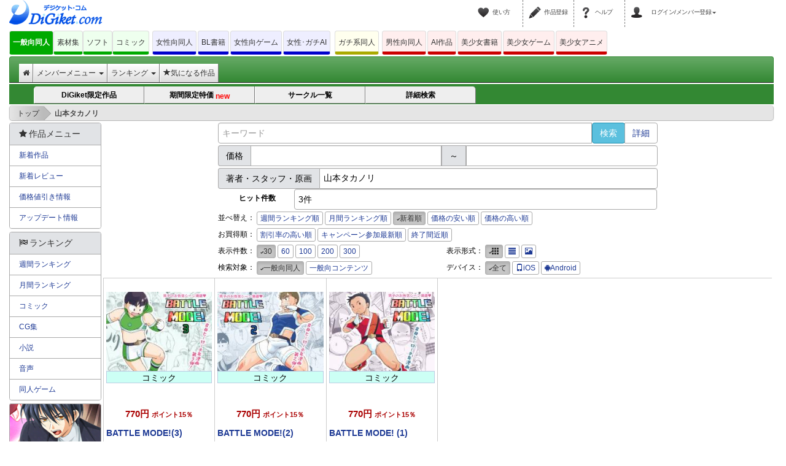

--- FILE ---
content_type: text/html; charset=Shift-JIS
request_url: https://www.digiket.com/result/_data/staff=%8ER%96%7B%83%5E%83J%83m%83%8A/
body_size: 9500
content:
<!DOCTYPE html>
<HTML lang="ja">
<HEAD>
<meta http-equiv="Content-Type" content="text/html; charset=Shift_JIS">
<meta http-equiv="X-UA-Compatible" content="IE=edge"/>
<TITLE>[山本タカノリ] の同人作品検索結果 1ページ目 | 同人ダウンロードショップ | DiGiket</TITLE><meta name="description" content="[山本タカノリ]の同人検索結果。1ページ目。">
<meta name="keywords" content="山本タカノリ,同人ダウンロードショップ,一般向け同人作品">
<meta name="viewport" content="width=device-width, initial-scale=1,user-scalable=no">

<link href="/bootsrap/3.3.0/css/bootstrap.min.css?2025032001" rel="stylesheet">
<link href="/bootsrap/bootstrap-xxs-1.0.1.css?2025032001" rel="stylesheet">
<link href="/bootsrap/font-awesome/4.3.0/css/font-awesome.min.css" rel="stylesheet">

<script type="text/javascript" src="/js/1.9.1/jquery.min.js?2020012901"></script>
<script src="/bootsrap/3.3.0/js/bootstrap.min.js?2020012901"></script>
<script src="/js/jquery.lazyload/1.9.5/jquery.lazyload.min.js?2020012901"></script>
<script src="/bootsrap/bootstrapSlideInMenu-1.0.0.min.js?2020012901"></script>
<script type="text/javascript" src="/js/jquery.base.js?2020012901"></script>

<link href="/css/digiket_bsp.css?2025032001" rel="stylesheet">
<link href="/css/digiket_web_bsp.css?2025032001" rel="stylesheet">
<link href="/bootsrap/bootstrapSlideInMenu-1.0.0.css?2025032001" rel="stylesheet">
<script type="text/javascript" src="/js/jquery.balloon.min.js?2020012901" charset="utf-8"></script>

<script type="text/javascript">
<!--
$(function(){
	jquery_init_for_digiket();
	$('#header_search_form').css("display", "none");
	$('#cust_sort_week').click(function(e){$('#custview_search #custview_sort').val('week');$('#custview_search').submit();});
	$('#cust_sort_month').click(function(e){$('#custview_search #custview_sort').val('month');$('#custview_search').submit();});
	$('#cust_sort_new').click(function(e){$('#custview_search #custview_sort').val('new');$('#custview_search').submit();});
	$('#cust_sort_price_asc').click(function(e){$('#custview_search #custview_sort').val('price_asc');$('#custview_search').submit();});
	$('#cust_sort_price_desc').click(function(e){$('#custview_search #custview_sort').val('price_desc');$('#custview_search').submit();});
	$('#cust_sort_camp_rate_desc').click(function(e){$('#custview_search #custview_sort').val('camp_rate_desc');$('#custview_search').submit();});
	$('#cust_sort_camp_start').click(function(e){$('#custview_search #custview_sort').val('camp_start');$('#custview_search').submit();});
	$('#cust_sort_camp_end').click(function(e){$('#custview_search #custview_sort').val('camp_end');$('#custview_search').submit();});
	$('#cust_limit_20').click(function(e){$('#custview_search #custview_limit').val('20');$('#custview_search').submit();});
	$('#cust_limit_30').click(function(e){$('#custview_search #custview_limit').val('30');$('#custview_search').submit();});
	$('#cust_limit_40').click(function(e){$('#custview_search #custview_limit').val('40');$('#custview_search').submit();});
	$('#cust_limit_60').click(function(e){$('#custview_search #custview_limit').val('60');$('#custview_search').submit();});
	$('#cust_limit_100').click(function(e){$('#custview_search #custview_limit').val('100');$('#custview_search').submit();});
	$('#cust_limit_200').click(function(e){$('#custview_search #custview_limit').val('200');$('#custview_search').submit();});
	$('#cust_limit_300').click(function(e){$('#custview_search #custview_limit').val('300');$('#custview_search').submit();});
	$('#cust_view_matrix').click(function(e){$('#custview_search #custview_view').val('matrix');$('#custview_search').submit();});
	$('#cust_view_list').click(function(e){$('#custview_search #custview_view').val('list');$('#custview_search').submit();});
	$('#cust_view_detail').click(function(e){$('#custview_search #custview_view').val('detail');$('#custview_search').submit();});
	$('#cust_target_0').click(function(e){$('#custview_search #custview_target').val('0');$('#custview_search').submit();});
	$('#cust_target_all').click(function(e){$('#custview_search #custview_target').val('all');$('#custview_search').submit();});
	$('#cust_ios_0').click(function(e){$('#custview_search #custview_ios_flag').val('0');$('#custview_search').submit();});
	$('#cust_ios_1').click(function(e){$('#custview_search #custview_ios_flag').val('1');$('#custview_search').submit();});
	$('#cust_ios_2').click(function(e){$('#custview_search #custview_ios_flag').val('2');$('#custview_search').submit();});

	digiket_thum_popup();

});
//-->
</script>
<!--[if lt IE 9]>
	<link href="/css/digiket_bsp_ie8.css?2025032001" rel="stylesheet">
  <script src="/js/html5/3.7.2/html5shiv.min.js"></script>
  <script src="/js/html5/1.4.2/respond.min.js"></script>
<![endif]-->
    
    <!-- Global site tag (gtag.js) - Google Analytics -->
    <!-- script async src="https://www.googletagmanager.com/gtag/js?id=UA-8525443-1"></script -->
    <script async src="https://www.googletagmanager.com/gtag/js?id=G-D53BCKR6W2"></script>
    <script>
        window.dataLayer = window.dataLayer || [];
        function gtag(){dataLayer.push(arguments);}
        gtag('js', new Date());

        gtag('config', 'G-D53BCKR6W2');        
                var virtual_urlpath = location.protocol + '//' + location.host + '/result.php?A=%E5%B1%B1%E6%9C%AC%E3%82%BF%E3%82%AB%E3%83%8E%E3%83%AA&ie=utf-8';
        gtag('set', 'page_location', virtual_urlpath);
        
        var custm_param = ["","",""];
        var getParam = location.search.substring(1).split('&');
        if ( 1 <= getParam.length ){
            for( var i=0; i < getParam.length ; i++) {
                var g = getParam[i].split('=');
                if (g[0] == "dgk_source"){
                    custm_param[0] = decodeURIComponent(g[1]);
                    custm_param[1] = '001';
                    custm_param[2] = 'banner';
                } else if (g[0] == "dgk_program"){
                    custm_param[1] = decodeURIComponent(g[1]);
                    custm_param[2] = 'banner';
                } else if (g[0] == "dgk_medium"){
                    custm_param[2] = decodeURIComponent(g[1]);
                }
            }
        }
        if(custm_param[0]  != ""){
            //digiket analytics
            /*
            gtag('config', 'G-D53BCKR6W2', {
                'campaign_source': custm_param[0],
                'campaign_name'  : custm_param[1],
                'campaign_medium': custm_param[2]
            });
             */
			//G4カスタムディメンション
			gtag('config', 'G-D53BCKR6W2', {
				'custom_map': {
                    'dimension1':'dgk_source',
                    'dimension2':'dgk_program',
                    'dimension3':'dgk_medium'
                }
			});
			gtag('event', 'any_event_name', {
				'dgk_source' : custm_param[0],
                'dgk_program': custm_param[1],
                'dgk_medium' : custm_param[2]
			});
            if(
                custm_param[0] == "evory" ||
                custm_param[0] == "imobile" ||
                custm_param[0] == "mobee2"
            ){
                custm_param[2] = "cpp";
            }
            if(custm_param[0] == "mailmag"){
                custm_param[2] = "email";
            }
            gtag('set', 'campaign_source', custm_param[0]);
            gtag('set', 'campaign_name', custm_param[1]);
            gtag('set', 'campaign_medium', custm_param[2]);
        }

                //Piaerz
        gtag('config', 'AW-833982539');
        //google 広告
        gtag('config', 'AW-1071449577');
    </script>

    <!-- script src="//kitchen.juicer.cc?color=L5gk/y7kD3o=" async></script -->

        <script type="text/javascript" src="//www.digiket.com/js/bannerbridge/1143_10055_bb_script.js" async="async"></script>
    </HEAD>
<body>
<div class="container-fluid">
<div id="header_static">
	<div id="all_top_digiket_header">
  <span class="visible-xs">
    <span class="navbar-toggle btn btn-default" id="menu-btn" data-toggle="collapse" data-target="#nav_target">
      <i class="fa fa-bars"></i>
    </span>
  </span>
      <a class="brand-icon" href="https://www.digiket.com/"><img src="/img2/menu_logo.gif" alt="DiGiket.com" class="large" /><img src="/img2/menu_logo_75_30.gif" alt="DiGiket.com" class="mini"><span class="brand-txt">一般同人</span></a>
   	<!-- a href="/special/2018/03_pointup/" class="hidden-xxs"><img src="/special/2018/03_pointup/img/mini_140px.gif" style="margin: 10px 0 0 2px;" / </a>-->   <span class="navbar-defblock">
   <span class="navbar-defmenu"><span class="hidden-xs"><a href="https://www.digiket.com/about/first.php"><span class="header-first"><span class="header-txt">使い方</span></span></a></span></span>
   <span class="navbar-defmenu lbar"><span class="hidden-xs"><a href="https://www.digiket.com/about/want.php"><span class="header-circle"><span class="header-txt">作品登録</span></span></a></span></span>
   <span class="navbar-defmenu lbar"><a href="https://www.digiket.com/about/help.php"><span class="header-help"><span class="header-txt">ヘルプ</span></span></a></span>
      <span class="navbar-defmenu navbar-defmenu-mem lbar">
  	<span class="hidden-xs">
      <div class="dropdown dropdownHeaderGroupAuto" id="dropdownHeaderGroup">
        <a href="#" class="dropdown-toggle" id="dropdownHeaderMenu" data-toggle="dropdown">
  <span class="header-mymenu"><span class="header-txt header-txt-mem">ログイン/メンバー登録<span class="caret"></span></span></span>
        </a>
        <ul class="dropdown-menu" id="dropdownHeaderMenuData">
          <li class="disabled">お買い物の方</li>
          <li role="presentation"><a href="https://ssl.digiket.com/user/user_info.php"><span class="glyphicon glyphicon-ok"></span>メンバーログイン</a></li>
          <li role="presentation"><a href="https://ssl.digiket.com/user_add/c/"><span class="glyphicon glyphicon-pencil"></span>メンバー登録</a></li>
          <li role="presentation" class="divider"></li>
          <li class="disabled">作品販売、アフィの方</li>
          <li role="presentation"><a href="https://works.digiket.com/circle/circle_info.php"><span class="glyphicon glyphicon-ok"></span>サークルログイン</a></li>
          <li role="presentation"><a href="https://ssl.digiket.com/circle_add/"><span class="glyphicon glyphicon-pencil"></span>サークル登録</a></li>
        </ul>
      </div>
    </span>
    <span class="visible-xs"><a  href="javascript:void(0);" onClick="$('#login-or-regist').toggle('slow');void(0);"><span class="header-mymenu"><span class="header-txt header-txt-mem">Myメニュ</span></span></a></span>
  </span>
    <span class="navbar-defmenu lbar hidden-sm hidden-md"><span class="visible-xs"><a href="javascript:void(0);" onClick="$('#header-tab-detail').toggle('slow');void(0);"><div class="header-tab"><span class="header-txt">コーナー</span></div></a></span></span>
  </span>
</div>

<div id="login-or-regist" style="display:none;">
  <span class="login-btm bsp_br3">
    <h3 class="headline">お買い物をお楽しみになりたい方</h3>
    <span class="navbar-login"><a href="https://ssl.digiket.com/user_add/c/" class="regist"><span class="glyphicon glyphicon_dgk_space_n glyphicon-pencil"></span>メンバー登録</a></span>
    <span class="navbar-login"><a href="https://ssl.digiket.com/user/user_info.php" class="login"><span class="glyphicon glyphicon_dgk_space_n glyphicon-ok"></span>メンバーログイン</a></span>
  </span>
  <span class="login-btm bsp_br3">
    <h3 class="headline">作品販売やアフィリエイトの方</h3>
    <span class="navbar-login"><a href="https://ssl.digiket.com/circle_add/" class="regist"><span class="glyphicon glyphicon_dgk_space_n glyphicon-pencil"></span>サークル登録</a></span>
    <span class="navbar-login"><a href="https://works.digiket.com/circle/circle_info.php" class="login"><span class="glyphicon glyphicon_dgk_space_n glyphicon-ok"></span>サークルログイン</a></span>
  </span>
</div>

<div id="header-tab-detail" style="display:none;">
  <h3 class="headline">一般・全年齢</h3>
  <div class="bsp_br2">
    <span class="btn btn-default"><a class="normal" href="https://www.digiket.com/">同人</a></span>
    <span class="btn btn-default"><a class="normal" href="https://www.digiket.com/material/">素材集</a></span>
    <span class="btn btn-default"><a class="normal" href="https://www.digiket.com/soft/">ソフト</a></span>
    <span class="btn btn-default"><a class="normal" href="https://www.digiket.com/comics/">コミック</a></span>
  </div>
  <div class="row-padding0">
      <div class="col-xs-8 row-div">
          <h3 class="headline">女性向</h3>
          <div class="bsp_br2">
            <span class="btn btn-default"><a class="woman" href="https://www.digiket.com/b/">女性向同人</a></span>
		    <span class="btn btn-default"><a class="normal" href="https://www.digiket.com/bl/">BL書籍</a></span>
            <span class="btn btn-default"><a class="woman" href="https://www.digiket.com/blgame/">ゲーム</a></span>
            <span class="btn btn-default"><a class="woman" href="https://www.digiket.com/bai/">AI作品</a></span>
          </div>
      </div><!-- /row-div -->
      <div class="col-xs-4 row-div">
          <h3 class="headline">ガチ系</h3>
          <div class="bsp_br2">
              <span class="btn btn-default"><a class="gachi" href="https://www.digiket.com/gachi/">ガチ系同人</a></span>
          </div>
      </div><!-- /row-div -->
  </div>

  <h3 class="headline">男性向</h3>
  <div class="bsp_br2">
    <span class="btn btn-default"><a class="man" href="https://www.digiket.com/a/">男性向同人</a></span>
    <span class="btn btn-default"><a class="man" href="https://www.digiket.com/aia/">AI作品</a></span>
    <span class="btn btn-default"><a class="man" href="https://www.digiket.com/abooks/">美少女書籍</a></span>
    <span class="btn btn-default"><a class="man" href="https://www.digiket.com/game/">ゲーム</a></span>
    <span class="btn btn-default"><a class="man" href="https://www.digiket.com/anime/">アニメ</a></span>
  </div>
</div>

<ul class="nav-header nav-mini bsp_space hidden-xs"><!-- PCサイズ時のタブ -->
  <li><a class="normal active" href="https://www.digiket.com/">一般向同人</a></li>
  <li><a class="normal " href="https://www.digiket.com/material/">素材集</a></li>
  <li><a class="normal " href="https://www.digiket.com/soft/">ソフト</a></li>
  <li class="space"><a class="normal " href="https://www.digiket.com/comics/">コミック</a></li>
  <li class="space"><a class="woman " href="https://www.digiket.com/b/">女性向同人</a><a class="woman " href="https://www.digiket.com/bl/">BL書籍</a><a class="woman " href="https://www.digiket.com/blgame/">女性向ゲーム</a><a class="woman " href="https://www.digiket.com/bai/">女性･ガチAI</a></li>
	<li class="space"><a class="gachi " href="https://www.digiket.com/gachi/">ガチ系同人</a></li>
  <li><a class="man " href="https://www.digiket.com/a/">男性向同人</a><a class="man " href="https://www.digiket.com/aia/">AI作品</a><a class="man" href="https://www.digiket.com/abooks/">美少女書籍</a><a class="man " href="https://www.digiket.com/game/">美少女ゲーム</a><a class="man " href="https://www.digiket.com/anime/">美少女アニメ</a></li>
</ul>
</div><div class="digiket_master">
<ul class="nav-header nav-mini nav-mini-static visible-xs">
  <li><a class="normal active" href="https://www.digiket.com/">一般向同人</a></li>
  <li><a class="normal " href="https://www.digiket.com/material/">素材集</a></li>
  <li><a class="normal " href="https://www.digiket.com/soft/">ソフト</a></li>
  <li class="space"><a class="normal " href="https://www.digiket.com/comics/">コミック</a></li>
</ul>
<nav class="navbar navbar-default web_top_menu_class_normal" id="web_top_menu">
  <!-- ヘッダー部分 ================ -->
    <div class="navbar-header">
      <button type="button" class="navbar-toggle collapsed" data-toggle="collapse" data-target="#nav_target">
        <span class="icon-bar"></span>
        <span class="icon-bar"></span>
        <span class="icon-bar"></span>
      </button>
    </div>
  <!-- 中央のナビゲーション部分 ================ -->
    <div class="collapse navbar-collapse" id="nav_target">


      <!-- 右寄せになる部分 ================ -->
      <ul class="nav navbar-nav navbar-right" id="header_search_form">
      <form class="navbar-form" action="/link.php" method="post">
          <select name="target" id="target" class="form-control">
            <option value="0" selected>一般向同人</option>
            <option value="all">全年齢向全て</option>
          </select>
          <div class="input-group">
            <input name="A" type="text" class="form-control header-input" id="A" placeholder="キーワード">
          <span class="input-group-btn"><button type="submit" class="btn btn-info"><i class="fa fa-search"></i></button></span>
          <span class="input-group-btn"><a href="/search/_data/" class="btn btn-default">詳細</a></span>          </div>
      </form>
      </ul>

      <ul class="nav navbar-nav">
        <!-- メンバーメニュー -->

          <li class="dropdown" id="HeaderBarMenu-FavoMenu">
          	<a href="/" class="hidden-xs"><i class="fa fa-home" title="ホーム"></i></a>
          </li>

          <li class="dropdown" id="HeaderBarMenu-MemberMenu">
            <a href="#" class="dropdown-toggle" data-toggle="dropdown">メンバーメニュー <span class="caret"></span></a>
            <ul class="dropdown-menu">
              <li><a href="https://ssl.digiket.com/user/user_info.php"><i class="fa fa-key glyphicon_dgk_space_n"></i>メンバー専用メニュー</a></li>
              <li><a href="https://ssl.digiket.com/user/history/user_log.php"><i class="fa fa-key glyphicon_dgk_space_n"></i>購入履歴</a></li>
              <li><a href="https://ssl.digiket.com/user/favo_circle.php"><i class="fa fa-key glyphicon_dgk_space_n"></i>お気に入り管理</a></li>
              <li><a href="https://ssl.digiket.com/user/charge/user_charge01.php"><i class="fa fa-key glyphicon_dgk_space_n"></i>チャージ手続き</a></li>
              <li><a href="https://ssl.digiket.com/user/exchange/exchange01.php"><i class="fa fa-key glyphicon_dgk_space_n"></i>決済変更</a></li>
              <li class="divider"></li>
              <li><a href="https://ssl.digiket.com/user/window/user_window.php"><i class="fa fa-key glyphicon_dgk_space_n"></i>サポート・お問い合わせ</a></li>
            </ul>
          </li>

        <!-- 各種ランキング ドロップダウン -->
          <li class="dropdown" id="HeaderBarMenu-RankingMenu">
            <a href="#" class="dropdown-toggle" data-toggle="dropdown">ランキング <span class="caret"></span></a>
            <ul class="dropdown-menu">
              <li><a href="/ranking_week.php">週間ランキング</a></li>
              <li><a href="/ranking_month.php">月間ランキング</a></li>
              <li role="separator" class="divider"></li>
              <li><a href="/ranking_etc/_data/KEY=comic/">コミック</a></li>  
              <li><a href="/ranking_etc/_data/KEY=cg/">CG集</a></li>
              <li><a href="/ranking_etc/_data/KEY=novel/">小説</a></li>
              <li><a href="/ranking_etc/_data/KEY=douga/">動画</a></li>
              <li><a href="/ranking_etc/_data/KEY=voice/">音声</a></li>
              <li><a href="/ranking_etc/_data/KEY=doujingame/">同人ゲーム</a></li>  
            </ul>
          </li>

        <!-- 各種ランキング ドロップダウン -->
          <li class="dropdown" id="HeaderBarMenu-FavoMenu">
            <a href="/favolist/_data/"><span class="visible-md visible-lg"><span class="glyphicon glyphicon-star" title="気になる作品"></span>気になる作品</span><span class="visible-sm"><span class="glyphicon glyphicon-star" title="気になる作品"></span></span><span class="visible-xs">気になる作品</span></a>
          </li>
          <li class="dropdown visible-xs" id="HeaderBarMenu-TopMenu2">
            <a href="/version_price/_data/">価格改定/値引情報</a>
          </li>
          
      </ul>

    </div>
</nav>
<div class="top_main_menu top_main_menu_normal">
	<a href="/result/_data/A=DiGiket%8C%C0%92%E8/" class="top_main_menu_one">
    DiGiket限定作品
    </a><a href="/result/_data/sort=camp_end/" class="top_main_menu_one">
    期間限定特価<span class="top_main_menu_new buruburu">new</span>
    </a><a href="/list/" class="top_main_menu_one">
    サークル一覧
    </a><a href="/search/_data/" class="top_main_menu_one">
    詳細検索
    </a>
</div>
<div class="digiket-wrapper">
  <div class="row">
    <div class="col-xs-12">
<div class="breadcrumbs" itemscope itemtype="https://schema.org/BreadcrumbList"><div itemprop="itemListElement" itemscope itemtype="https://schema.org/ListItem"><a href="/" itemprop="item""><span itemprop="name">トップ</span></a><meta itemprop="position" content="1" /> &gt;</div><div id="breadcrumbs_now"><span>山本タカノリ</span></div></div>    </div>
  </div><!--/row パンくず-->

  <div class="digiket-main">

  	<div class="digiket-content-2column">

      <form action="/link.php" method="get" name="double_search" class="form-horizontal">
      <input type="hidden" name="target" id="target" value="">
      <input type="hidden" name="sort" id="sort" value="new">
      <input type="hidden" name="limit" id="limit" value="0">
      <input type="hidden" name="view" id="view" value="">
      <input type="hidden"  name="ios_flag" id="ios_flag" value="">
      <div class="row">
        <div class="col-sm-10 col-sm-offset-1 col-lg-8 col-lg-offset-2">

          <div class="input-group" style="margin-bottom: 3px;">
          <input name="A" type="text" id="A" value="" class="form-control" placeholder="キーワード">
          <span class="input-group-btn"><input type="submit" value="検索" class="btn btn-info"></span>
          <span class="input-group-btn"><a href="/search/_data/" class="btn btn-default">詳細</a></span>
          </div>
          
          <div class="input-group" style="margin-bottom: 3px;">
          <span class="input-group-addon">価格</span>
          <input name="price_low" type="text" id="price_low" value="" style="ime-mode: disabled;" class="form-control">
          <span class="input-group-addon">～</span>
          <input name="price_heigh" type="text" id="price_heigh" value="" style="ime-mode: disabled;" class="form-control">
          </div>
          
          
                    
                    
                    
                    <div class="input-group">
          <span class="input-group-addon">著者・スタッフ・原画</span>
          <input name="staff" type="text" id="staff" value="山本タカノリ" class="form-control">
          </div>
                    
          <div class="row">
          <div class="col-sm-12">           
            <div class="form-group" style="margin-bottom: 3px;">
              <label for="hit_count" class="control-label col-xs-5 col-sm-3 col-md-2 text-right">ヒット件数</label>
              <div class="col-xs-7 col-sm-9  col-md-10"><span id="hit_count" class="form-control">3件</span></div>
            </div>
          </div><!-- /col-sm-12 -->
          </div>
      

        </div><!-- /col-md-10-->
      </div><!-- /row -->
      </form>
      
<form name="custview_search" method="post" action="/link.php" style="margin-top:0em; margin-bottom:0em" id="custview_search">
<input type="hidden" name="A" id="custview_A" value=""><input type="hidden" name="O" id="custview_O" value=""><input type="hidden" name="key" id="custview_key" value=""><input type="hidden" name="genre" id="custview_genre" value=""><input type="hidden" name="staff" id="custview_staff" value="山本タカノリ"><input type="hidden" name="series" id="custview_series" value=""><input type="hidden" name="target" id="custview_target" value=""><input type="hidden" name="page" id="custview_page" value="0"><input type="hidden" name="sort" id="custview_sort" value="new"><input type="hidden" name="view" id="custview_view" value=""><input type="hidden" name="price_low" id="custview_price_low" value="0"><input type="hidden" name="price_heigh" id="custview_price_heigh" value="0"><input type="hidden" name="circle_id" id="custview_circle_id" value=""><input type="hidden" name="limit" id="custview_limit" value="0"><input type="hidden" name="ios_flag" id="custview_ios_flag" value=""><input type="hidden" name="camp" id="custview_camp" value="">      <div class="row bsp_space">
        <div class="col-sm-10 col-sm-offset-1 col-lg-8 col-lg-offset-2">
        	<div style="display:inline-block;">並べ替え：</div>
        	<div style="display:inline-block;">
						              <a href="javascript:void(0);" id="cust_sort_week" class="btn btn-default btn-xs">週間ランキング順</a>
                                      <a href="javascript:void(0);" id="cust_sort_month" class="btn btn-default btn-xs">月間ランキング順</a>
             
                          <span class="btn btn-default btn-xs active">新着順</span>
                                      <a href="javascript:void(0);" id="cust_sort_price_asc" class="btn btn-default btn-xs">価格の安い順</a>
                                      <a href="javascript:void(0);" id="cust_sort_price_desc" class="btn btn-default btn-xs">価格の高い順</a>
                  		</div>
        </div><!-- /col-md-10-->
      </div><!-- /row -->

      <div class="row bsp_space">
        <div class="col-sm-10 col-sm-offset-1 col-lg-8 col-lg-offset-2">
        	<div style="display:inline-block;">お買得順：</div>
        	<div style="display:inline-block;">
				                  <a href="javascript:void(0);" id="cust_sort_camp_rate_desc" class="btn btn-default btn-xs">割引率の高い順</a>
                                                  <a href="javascript:void(0);" id="cust_sort_camp_start" class="btn btn-default btn-xs">キャンペーン参加最新順</a>
                                                  <a href="javascript:void(0);" id="cust_sort_camp_end" class="btn btn-default btn-xs">終了間近順</a>
                 
      		</div>
        </div><!-- /col-md-10-->
      </div><!-- /row -->

      <div class="row">
        <div class="col-sm-6 col-sm-offset-1 col-lg-4 col-lg-offset-2">
          <div style="display:inline-block;" class="bsp_space">
            表示件数：
                          <span class="btn btn-default btn-xs active">30</span>
                                      <a href="javascript:void(0);" id="cust_limit_60" class="btn btn-default btn-xs">60</a>
                                      <a href="javascript:void(0);" id="cust_limit_100" class="btn btn-default btn-xs">100</a>
                                      <a href="javascript:void(0);" id="cust_limit_200" class="btn btn-default btn-xs">200</a>
                                      <a href="javascript:void(0);" id="cust_limit_300" class="btn btn-default btn-xs">300</a>
                      </div>
        </div>

        <div class="col-sm-4 col-lg-4">
	      	<div style="display:inline-block;" class="bsp_space">          
            表示形式：
                          <span class="btn btn-default btn-xs active"><span class="glyphicon glyphicon-th" title="グリッド"></span></span>
                                      <a href="javascript:void(0);" id="cust_view_list" class="btn btn-default btn-xs"><span class="glyphicon glyphicon-align-justify" title="リスト"></span></a>
                                      <a href="javascript:void(0);" id="cust_view_detail" class="btn btn-default btn-xs"><span class="glyphicon glyphicon-picture" title="詳細"></span></a>
                    	</div>
        </div><!-- /col-md-10-->
      </div><!-- /row -->

      <div class="row">
        <div class="col-sm-6 col-sm-offset-1 col-lg-4 col-lg-offset-2">
          <div style="display:inline-block;" class="bsp_space">
            検索対象：
                        	<span class="btn btn-default btn-xs active">一般向同人</span>
						                    			<a href="javascript:void(0);" id="cust_target_all" class="btn btn-default btn-xs">一般向コンテンツ</a>
						          </div>
        </div>
        <div class="col-sm-4 col-lg-4">
          <div style="display:inline-block;" class="bsp_space">
            	デバイス：
						            	<span class="btn btn-default btn-xs active">全て</span>
						        		            	<a href="javascript:void(0);" id="cust_ios_1" class="btn btn-default btn-xs"><span class="glyphicon glyphicon-phone" title="iPhone対応"></span>iOS</a>
						        		            	<a href="javascript:void(0);" id="cust_ios_2" class="btn btn-default btn-xs"><span class="fa fa-android" title="Android対応"></span>Android</a>
						          </div>
        </div><!-- /col-md-10-->
      </div><!-- /row -->

</form>


<!--検索結果一覧-->
<div class="doujin_area_matrix">
  <div class="row">
		    <div class="col-xxs-12 col-xs-6 col-sm-4 col-md-3 col-lg-2" style="padding: 0;">
    	<div class="item-box">
        <div class="item-camp"></div>
    		<span class="item-thum  "><a href="/work/show/_data/ID=ITM0294922/"><!-- img src="/img/1px.png" class="lazy thum100 thum_popup" data-original="https://img.digiket.net/cg/294/ITM0294922_a_200x150.jpg" alt="BATTLE MODE!(3)" data-original2="https://img.digiket.net/cg/294/ITM0294922_1.jpg" / --><img src="/img/1px.png" class="lazy thum_book_100 thum_popup img-responsive img-responsive-center" title="BATTLE MODE!(3)" data-original="https://img.digiket.net/cg/294/ITM0294922_a_200x150.jpg" alt="BATTLE MODE!(3)" data-original2="https://img.digiket.net/cg/294/ITM0294922_1.jpg" /></a><div class="item_genre">コミック</div>
								<div class="item-discount_bk2"></div>				</span>
      <dl>
        <dt class="item-price"><strong>770円</strong><span class="point_back">ポイント15％</span></dt>
				<dt class="item_price2"></dt>
				<dt class="item_name"><a href="/work/show/_data/ID=ITM0294922/">BATTLE MODE!(3)</a></dt>
    	  <dd class="item_circle"><i class="fa fa-home glyphicon_dgk_space_n"></i><a href="/worklist/_data/ID=CIR0005333/">SCHOOL DAYS</a></dd>
        <dt class="item-move">
        <span class="spicon pc" title="PC対応"></span><span class="spicon ios" title="iPhone対応"></span><span class="spicon android" title="Android対応"></span><span class="spicon www" title="ストリーミング対応"></span><span class="spicon digiket_viewer" title="デジケットビューア対応"></span>        </dt>
		    <dt class="item-star"><img src="/work/img/review/00.gif" alt="未投稿" width="70" height="14"></dt>
        <dt class="item-oukan"><img src="/img/rank_m_1.gif" alt="月間1位獲得作品"><img src="/img/rank_w_1.gif" alt="週間1位獲得作品"></dt>
      </dl>
			</div><!-- /item-box -->
    </div><!-- /col-sm-4 col-md3 col-lg-2 -->
		    <div class="col-xxs-12 col-xs-6 col-sm-4 col-md-3 col-lg-2" style="padding: 0;">
    	<div class="item-box">
        <div class="item-camp"></div>
    		<span class="item-thum  "><a href="/work/show/_data/ID=ITM0258485/"><!-- img src="/img/1px.png" class="lazy thum100 thum_popup" data-original="https://img.digiket.net/cg/258/ITM0258485_a_200x150.jpg" alt="BATTLE MODE!(2)" data-original2="https://img.digiket.net/cg/258/ITM0258485_1.jpg" / --><img src="/img/1px.png" class="lazy thum_book_100 thum_popup img-responsive img-responsive-center" title="BATTLE MODE!(2)" data-original="https://img.digiket.net/cg/258/ITM0258485_a_200x150.jpg" alt="BATTLE MODE!(2)" data-original2="https://img.digiket.net/cg/258/ITM0258485_1.jpg" /></a><div class="item_genre">コミック</div>
								<div class="item-discount_bk2"></div>				</span>
      <dl>
        <dt class="item-price"><strong>770円</strong><span class="point_back">ポイント15％</span></dt>
				<dt class="item_price2"></dt>
				<dt class="item_name"><a href="/work/show/_data/ID=ITM0258485/">BATTLE MODE!(2)</a></dt>
    	  <dd class="item_circle"><i class="fa fa-home glyphicon_dgk_space_n"></i><a href="/worklist/_data/ID=CIR0005333/">SCHOOL DAYS</a></dd>
        <dt class="item-move">
        <span class="spicon pc" title="PC対応"></span><span class="spicon ios" title="iPhone対応"></span><span class="spicon android" title="Android対応"></span><span class="spicon www" title="ストリーミング対応"></span><span class="spicon digiket_viewer" title="デジケットビューア対応"></span>        </dt>
		    <dt class="item-star"><img src="/work/img/review/00.gif" alt="未投稿" width="70" height="14"></dt>
        <dt class="item-oukan"><img src="/img/rank_m_1.gif" alt="月間1位獲得作品"><img src="/img/rank_w_1.gif" alt="週間1位獲得作品"></dt>
      </dl>
			</div><!-- /item-box -->
    </div><!-- /col-sm-4 col-md3 col-lg-2 -->
		    <div class="col-xxs-12 col-xs-6 col-sm-4 col-md-3 col-lg-2" style="padding: 0;">
    	<div class="item-box">
        <div class="item-camp"></div>
    		<span class="item-thum  "><a href="/work/show/_data/ID=ITM0242149/"><!-- img src="/img/1px.png" class="lazy thum100 thum_popup" data-original="https://img.digiket.net/cg/242/ITM0242149_a_200x150.jpg" alt="BATTLE MODE! (1)" data-original2="https://img.digiket.net/cg/242/ITM0242149_1.jpg" / --><img src="/img/1px.png" class="lazy thum_book_100 thum_popup img-responsive img-responsive-center" title="BATTLE MODE! (1)" data-original="https://img.digiket.net/cg/242/ITM0242149_a_200x150.jpg" alt="BATTLE MODE! (1)" data-original2="https://img.digiket.net/cg/242/ITM0242149_1.jpg" /></a><div class="item_genre">コミック</div>
								<div class="item-discount_bk2"></div>				</span>
      <dl>
        <dt class="item-price"><strong>770円</strong><span class="point_back">ポイント15％</span></dt>
				<dt class="item_price2"></dt>
				<dt class="item_name"><a href="/work/show/_data/ID=ITM0242149/">BATTLE MODE! (1)</a></dt>
    	  <dd class="item_circle"><i class="fa fa-home glyphicon_dgk_space_n"></i><a href="/worklist/_data/ID=CIR0005333/">SCHOOL DAYS</a></dd>
        <dt class="item-move">
        <span class="spicon pc" title="PC対応"></span><span class="spicon ios" title="iPhone対応"></span><span class="spicon android" title="Android対応"></span><span class="spicon www" title="ストリーミング対応"></span><span class="spicon digiket_viewer" title="デジケットビューア対応"></span>        </dt>
		    <dt class="item-star"><img src="/work/img/review/00.gif" alt="未投稿" width="70" height="14"></dt>
        <dt class="item-oukan"><img src="/img/rank_m_1.gif" alt="月間1位獲得作品"><img src="/img/rank_w_1.gif" alt="週間1位獲得作品"></dt>
      </dl>
			</div><!-- /item-box -->
    </div><!-- /col-sm-4 col-md3 col-lg-2 -->
		  </div><!-- row -->
</div>

    </div><!-- /digiket-content-2column -->
  </div><!-- /digiket-main -->

  <div class="digiket-left-menu">
  <div class="panel panel-default">
    <div class="panel-heading"><h3 class="panel-title"><i class="fa fa-star glyphicon_dgk_space_n"></i>作品メニュー</h3></div>
    <div class="list-group digi-menu">
    <a href="/result/_data/sort=new/" class="list-group-item">新着作品</a>
    <a href="/review_new/_data/" class="list-group-item">新着レビュー</a>
    <a href="/version_price/_data/" class="list-group-item">価格値引き情報</a>
    <a href="/version_up/_data/" class="list-group-item">アップデート情報</a>
    </div>
  </div><!-- /panel -->

<div class="panel panel-default">
    <div class="panel-heading"><h3 class="panel-title"><i class="fa fa-flag-checkered glyphicon_dgk_space_n"></i>ランキング</h3></div>
    <div class="list-group digi-menu">
    <a href="/ranking_week.php" class="list-group-item">週間ランキング</a>
    <a href="/ranking_month.php" class="list-group-item">月間ランキング</a>
    <a href="/ranking_etc/_data/KEY=comic/" class="list-group-item">コミック</a>
    <a href="/ranking_etc/_data/KEY=cg/" class="list-group-item">CG集</a>
    <a href="/ranking_etc/_data/KEY=novel/" class="list-group-item">小説</a>
    <a href="/ranking_etc/_data/KEY=voice/" class="list-group-item">音声</a>
    <a href="/ranking_etc/_data/KEY=doujingame/" class="list-group-item">同人ゲーム</a>
    </div>
    
  </div><!-- /panel -->
  
  <div class="hidden-xs bsp_br2">
  <a href="/worklist/_data/ID=CIR0003444/?media=menu_left"><img src="/img/left/top_page_left_n_138.png"></a></div>
    
	<div class="panel panel-default">
    <div class="panel-heading">
      <h3 class="panel-title"><i class="fa fa-users glyphicon_dgk_space_n"></i>ジャンル別</h3>
    </div>
    <div class="visible-xs btn btn-info" onclick="toggle_hidden_xs('#genre-list');">
    	↓<i class="fa fa-users glyphicon_dgk_space_n"></i>ジャンル別一覧↓
    </div>
    <div class="list-group digi-menu hidden-xs" id="genre-list"><a href="/link/_data/genre=%83R%83%7E%83b%83N/" class="list-group-item">コミック</a><a href="/link/_data/genre=CG%8FW/" class="list-group-item">CG集</a><a href="/link/_data/genre=%8F%AC%90%E0/" class="list-group-item">小説</a><a href="/link/_data/genre=%93%AE%89%E6/" class="list-group-item">動画</a><a href="/link/_data/genre=%89%B9%90%BA%8C%F8%89%CA%89%B9/" class="list-group-item">音声</a><a href="/link/_data/A=%93%AF%90l%83Q%81%5B%83%80/" class="list-group-item">同人ゲーム</a><a href="/link/_data/genre=%83A%83h%83x%83%93%83%60%83%83%81%5B%83Q%81%5B%83%80/" class="list-group-item">アドベンチャー</a><a href="/link/_data/genre=%83A%83N%83V%83%87%83%93%83Q%81%5B%83%80/" class="list-group-item">アクション</a><a href="/link/_data/genre=%82%A8%82%B3%82%ED%82%E8%83Q%81%5B%83%80/" class="list-group-item">おさわりゲーム</a><a href="/link/_data/genre=%83r%83W%83%85%83A%83%8B%83m%83x%83%8B/" class="list-group-item">ビジュアルノベル</a><a href="/link/_data/genre=%83V%83%7E%83%85%83%8C%81%5B%83V%83%87%83%93/" class="list-group-item">シミュレーション</a><a href="/link/_data/genre=%83V%83%85%81%5B%83e%83B%83%93%83O/" class="list-group-item">シューティング</a><a href="/link/_data/genre=%83e%81%5B%83u%83%8B%83Q%81%5B%83%80/" class="list-group-item">テーブルゲーム</a><a href="/link/_data/genre=RPG/" class="list-group-item">RPG</a><a href="/link/_data/genre=%83N%83C%83Y/" class="list-group-item">クイズ</a><a href="/link/_data/genre=%89%B9%8Ay/" class="list-group-item">音楽</a><a href="/link/_data/genre=%83c%81%5B%83%8B/" class="list-group-item">ツール</a><a href="/link/_data/genre=%8E%C0%97p%83f%81%5B%83%5E/" class="list-group-item">実用データ</a><a href="/link/_data/genre=%83W%83%87%81%5B%83N%83%5C%83t%83g/" class="list-group-item">ジョークソフト</a><a href="/link/_data/price_heigh=500/" class="list-group-item">低価格作品</a> </div>
  </div><!-- /panel -->
  
  
  <div class="panel panel-default">
    <div class="panel-heading"><h3 class="panel-title"><i class="fa fa-tags glyphicon_dgk_space_n"></i>趣向ワード</h3></div>
    <div class="visible-xs btn btn-info" onclick="toggle_hidden_xs('#maniax-list');">
    	↓<i class="fa fa-users glyphicon_dgk_space_n"></i>趣向別一覧↓
    </div>
    <div class="list-group digi-menu hidden-xs" id="maniax-list"><a href="/link/_data/A=%97%F6%88%A4/" class="list-group-item">恋愛</a><a href="/link/_data/A=%83t%83%40%83%93%83%5E%83W%81%5B/" class="list-group-item">ファンタジー</a><a href="/link/_data/A=%82%D5%82%C9/" class="list-group-item">ぷに</a><a href="/link/_data/A=3D/" class="list-group-item">3D</a><a href="/link/_data/A=%8AG%96%7B/" class="list-group-item">絵本</a><a href="/link/_data/A=%83R%83%81%83f%83B/" class="list-group-item">コメディ</a><a href="/link/_data/A=%83z%83%89%81%5B/" class="list-group-item">ホラー</a><a href="/link/_data/A=%83E%83F%83C%83g%83%8C%83X/" class="list-group-item">ウェイトレス</a><a href="/link/_data/A=%83G%83v%83%8D%83%93/" class="list-group-item">エプロン</a><a href="/link/_data/A=%83o%83j%81%5B/" class="list-group-item">バニー</a><a href="/link/_data/A=%83%81%83C%83h/" class="list-group-item">メイド</a><a href="/link/_data/A=%83i%81%5B%83X/" class="list-group-item">ナース</a><a href="/link/_data/A=%9B%DE%8F%97/" class="list-group-item">巫女</a><a href="/link/_data/A=%82%A8%8Eo%82%B3%82%F1/" class="list-group-item">お姉さん</a><a href="/link/_data/A=%96%85/" class="list-group-item">妹</a><a href="/link/_data/A=%83c%83%93%83f%83%8C/" class="list-group-item">ツンデレ</a><a href="/link/_data/A=%83%81%83K%83l/" class="list-group-item">メガネ</a> </div>
  </div><!-- /panel -->  
  

  <div class="panel panel-default">
    <div class="panel-heading"><h3 class="panel-title">その他</h3></div>
    <div class="list-group digi-menu">
    <a href="/version_end/_data/" class="list-group-item">作品販売終了情報</a>
    <a href="/tools/mente.php" class="list-group-item">メンテナンス情報</a>
    <a href="/about/private.php" class="list-group-item">個人情報保護ポリシー</a>
    </div>
  </div><!-- /panel -->

<div class="panel panel-default">
  <div class="panel-heading"><h3 class="panel-title">決済方法</h3></div>
  <div class="panel-body" style="padding: 0 5px;">
		<div class="hidden-xxs">
			  <div style="display: inline-block; width: 140px; padding-bottom: 3px;">
				<div>クレジット</div>
				<div><img src="/common/exchange/img/credit.gif" class="img-responsive img-responsive-center" /></div>
				</div>
			  <div style="display: inline-block; width: 140px; padding-bottom: 3px;">
				<div>チャージ決済</div>
				<div><img src="/common/exchange/img/digiket_charge.png" class="img-responsive img-responsive-center" /></div>
				</div>
			  <div style="display: inline-block; width: 140px; padding-bottom: 3px;">
				<div>PayPay</div>
				<div><img src="/common/exchange/img/paypay_logo.png" class="img-responsive img-responsive-center" alt="PayPay" /></div>
				</div>
				<div style="display: inline-block; width: 140px; padding-bottom: 3px;">
					<div>コンビニ</div>
					<div><img src="/common/exchange/img/convine.gif" class="img-responsive img-responsive-center" /></div>
				</div>
				<div style="display: inline-block; width: 140px; padding-bottom: 3px;">
					<div>郵便局/銀行</div>
					<div><img src="/common/exchange/img/bank.gif" class="img-responsive img-responsive-center"  /></div>
				</div>
				<div style="display: inline-block; width: 140px; padding-bottom: 3px;">
					<div>各種電子マネー</div>
					<div><img src="/common/exchange/img/ecary3.png" class="img-responsive img-responsive-center" /></div>
				</div>
				<div style="display: inline-block; width: 140px; padding-bottom: 3px;">
					<div>スマホ後払い</div>
					<div><img src="/img/paidy_logo.png" class="img-responsive img-responsive-center" /></div>
				</div>
				<div style="display: inline-block; width: 140px; padding-bottom: 3px;">
					<div>非接触決済</div>
					<div><img src="/common/exchange/img/edy.png" class="img-responsive img-responsive-center" /></div>
				</div>
				<div style="display: inline-block; width: 140px; padding-bottom: 3px;">
					<div>暗号通貨</div>
					<div><img src="/common/exchange/img/bitcoin_105_40.png" class="img-responsive img-responsive-center" /></div>
				</div>
				<div style="display: inline-block; width: 140px; padding-bottom: 3px;">
					<div>WeChatPay</div>
					<div><img src="/common/exchange/img/wechatpay_logo.png" class="img-responsive img-responsive-center" /></div>
				</div>
				<div style="display: inline-block; width: 140px; padding-bottom: 3px;">
					<div>UnionPay</div>
					<div><img src="/common/exchange/img/unionpay_logo.png" class="img-responsive img-responsive-center" /></div>
				</div>
				<div style="display: inline-block; width: 140px; padding-bottom: 3px;">
					<div>ポイントバック</div>
					<div><img src="/common/exchange/adinsight/img/adinsight.png" class="img-responsive img-responsive-center" /></div>
				</div>
		</div><!-- /hidden-xxs-->
		<div class="visible-xxs">
			<div class="row" style="padding-top: 5px;padding-bottom: 5px;">
				<div class="col-xs-6"><img src="/common/exchange/img/credit.gif" class="img-responsive img-responsive-center" /></div>
				<div class="col-xs-6"><img src="/common/exchange/img/digiket_charge.png" class="img-responsive img-responsive-center" /></div>
				<div class="col-xs-6"><img src="/common/exchange/img/paypay_logo.png" class="img-responsive img-responsive-center" /></div>
				<div class="col-xs-6"><img src="/img/paidy_logo.png" class="img-responsive img-responsive-center" /></div>
				<div class="col-xs-6"><img src="/common/exchange/img/convine.gif" class="img-responsive img-responsive-center" /></div>
				<div class="col-xs-6"><img src="/common/exchange/img/edy.png" class="img-responsive img-responsive-center" /></div>
				<div class="col-xs-6"><img src="/common/exchange/img/bank.gif" class="img-responsive img-responsive-center"  /></div>
				<div class="col-xs-6"><img src="/common/exchange/img/wechatpay_logo.png" class="img-responsive img-responsive-center" /></div>
				<div class="col-xs-6"><img src="/common/exchange/img/unionpay_logo.png" class="img-responsive img-responsive-center" /></div>
				<div class="col-xs-6"><img src="/common/exchange/img/bitcoin_105_40.png" class="img-responsive img-responsive-center" /></div>
				<div class="col-xs-6"><img src="/common/exchange/img/ecary3.png" class="img-responsive img-responsive-center" /></div>
				<div class="col-xs-6"><img src="/common/exchange/adinsight/img/adinsight.png" class="img-responsive img-responsive-center" /></div>
			</div>
		</div><!-- /visible-xxs-->
  </div><!-- /panel-body -->
	<div style="margin-bottom: 5px;">
		<div class="text-center hidden-xxs"><a href="/about/aboutexchange.php" class="btn btn-info btn-xs">決済説明</a></div>
		<div class="text-center visible-xxs"><a href="/about/aboutexchange.php" class="btn btn-info">決済説明</a></div>
	</div>
</div><!-- /panel -->

<div class="hidden-xxs">
	<div class="panel panel-default">
	<div class="panel-heading"><h3 class="panel-title">ファイル解凍</h3></div>
	<div class="panel-body">
	パソコンで作品のご利用には解凍が必要です。
	</div>
	<div class="free-tool-link">
	<a href="/tools/freesoft.php"><img src="/tools/img/lhasa.gif" class="free-img" />
	<dl class="free-dl">
	<dt>Lhasa</dt>
	<dd>Windows専用</dd>
	</dl>
	</a>
	<a href="/tools/freesoft.php"><img src="/tools/img/happylha.gif" class="free-img" />
	<dl class="free-dl">
	<dt>HappyLHA</dt>
	<dd>MacOSX専用</dd>
	</dl>
	</a>
	<a href="http://www.adobe.co.jp/products/acrobat/readstep2.html" target="_blank"><img src="/tools/img/getacro.gif" class="free-img" />
	<dl class="free-dl">
	<dt>AdobeReader</dt>
	<dd>Win/MacOSX用</dd>
	</dl>
	</a>
	<a href="/tools/freesoft.php" class="btn btn-info btn-xs">フリーツール詳細</a>
	</div>
	</div><!-- /panel -->
</div>
  
  <div class="img-banner sidemenu-banner bsp_br2"><a href="https://ssl.digiket.com/opinion/contact.php"><img src="/img/opinion.jpg" /></a></div>
  <div class="panel panel-default">
    <div class="panel-heading">
      <h3 class="panel-title">正規配信サイト</h3></div>
	  <div><img src="/img/abjmark.png" class="img-responsive img-responsive-center" /></div>
	  <div style="padding: 0 5px;font-size: 11px;">ＡＢＪマークは、この電子書店・電子書籍配信サービスが、著作権者からコンテンツ使用許諾を得た正規版配信サービスであることを示す登録商標（登録番号 第６０９１７１３号）です。詳しくは［ABJマーク］で検索。</div>
  </div><!-- /panel -->    </div><!-- /digiket-left-menu -->


</div><!-- /digiket-wrapper -->


</div><!-- /digiket_master -->
</div><!-- /container -->
<footer class="container-fluid" id="all_top_digiket_footer">
<div class="menu">
<a href="https://www.digiket.com/banner/index.php">リンクについて</a><span class="lbar"></span><a href="https://www.digiket.com/about/law.php">特定商取引法に基づく表示</a><span class="lbar"></span><a href="https://www.digiket.com/about/reference.php">お問い合わせ</a>
</div>
<div class="copyright_string">JavaScriptとCookieを使用しています。必ずONにしてご利用ください。<br /><br>
BTCの募金はいつでも受け付けております。Donations by BTC are always welcome.<br>
BTCアドレス:19Ymw4fkvYq1hDLEkpdL4hpmJJWh8u7bjo<br>
主に運営、コンテンツの拡充強化、多言語化に利用させて頂きます。<br>
The main uses are operation, content expansion and enhancement, and worldwideization.<br>
Copyright (c) @Links / web01.digiket.com</div>
</footer>

</BODY>
</HTML>
